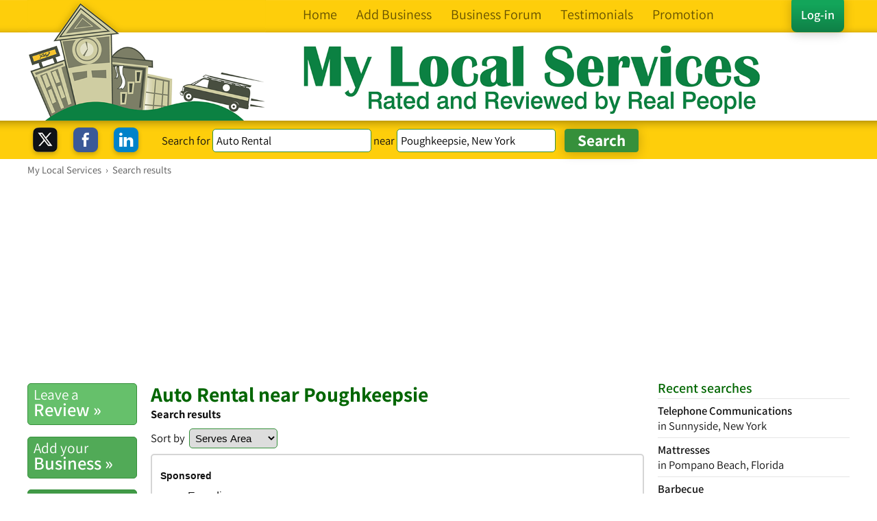

--- FILE ---
content_type: text/html; charset=UTF-8
request_url: https://syndicatedsearch.goog/afs/ads?sjk=VOARR6Q4RE%2BvtMWeDo0vrA%3D%3D&client=pub-8498016319065358&q=Auto%20Rental&r=m&type=0&oe=UTF-8&ie=UTF-8&fexp=21404%2C17301437%2C17301438%2C17301442%2C17301266%2C72717107&format=n3&ad=n3&nocache=8001768730107667&num=0&output=uds_ads_only&v=3&bsl=10&pac=0&u_his=2&u_tz=0&dt=1768730107668&u_w=1280&u_h=720&biw=1280&bih=720&psw=1280&psh=1668&frm=0&uio=-&cont=adblock2&drt=0&jsid=csa&jsv=855242569&rurl=https%3A%2F%2Fwww.mylocalservices.com%2FAuto%2BRental-Poughkeepsie-New%2BYork.html
body_size: 15221
content:
<!doctype html><html lang="en"> <head> <style id="ssr-boilerplate">body{-webkit-text-size-adjust:100%; font-family:arial,sans-serif; margin:0;}.div{-webkit-box-flex:0 0; -webkit-flex-shrink:0; flex-shrink:0;max-width:100%;}.span:last-child, .div:last-child{-webkit-box-flex:1 0; -webkit-flex-shrink:1; flex-shrink:1;}.a{text-decoration:none; text-transform:none; color:inherit; display:inline-block;}.span{-webkit-box-flex:0 0; -webkit-flex-shrink:0; flex-shrink:0;display:inline-block; overflow:hidden; text-transform:none;}.img{border:none; max-width:100%; max-height:100%;}.i_{display:-ms-flexbox; display:-webkit-box; display:-webkit-flex; display:flex;-ms-flex-align:start; -webkit-box-align:start; -webkit-align-items:flex-start; align-items:flex-start;box-sizing:border-box; overflow:hidden;}.v_{-webkit-box-flex:1 0; -webkit-flex-shrink:1; flex-shrink:1;}.j_>span:last-child, .j_>div:last-child, .w_, .w_:last-child{-webkit-box-flex:0 0; -webkit-flex-shrink:0; flex-shrink:0;}.l_{-ms-overflow-style:none; scrollbar-width:none;}.l_::-webkit-scrollbar{display:none;}.s_{position:relative; display:inline-block;}.u_{position:absolute; top:0; left:0; height:100%; background-repeat:no-repeat; background-size:auto 100%;}.t_{display:block;}.r_{display:-ms-flexbox; display:-webkit-box; display:-webkit-flex; display:flex;-ms-flex-align:center; -webkit-box-align:center; -webkit-align-items:center; align-items:center;-ms-flex-pack:center; -webkit-box-pack:center; -webkit-justify-content:center; justify-content:center;}.q_{box-sizing:border-box; max-width:100%; max-height:100%; overflow:hidden;display:-ms-flexbox; display:-webkit-box; display:-webkit-flex; display:flex;-ms-flex-align:center; -webkit-box-align:center; -webkit-align-items:center; align-items:center;-ms-flex-pack:center; -webkit-box-pack:center; -webkit-justify-content:center; justify-content:center;}.n_{text-overflow:ellipsis; white-space:nowrap;}.p_{-ms-flex-negative:1; max-width: 100%;}.m_{overflow:hidden;}.o_{white-space:nowrap;}.x_{cursor:pointer;}.y_{display:none; position:absolute; z-index:1;}.k_>div:not(.y_) {display:-webkit-inline-box; display:-moz-inline-box; display:-ms-inline-flexbox; display:-webkit-inline-flex; display:inline-flex; vertical-align:middle;}.k_.topAlign>div{vertical-align:top;}.k_.centerAlign>div{vertical-align:middle;}.k_.bottomAlign>div{vertical-align:bottom;}.k_>span, .k_>a, .k_>img, .k_{display:inline; vertical-align:middle;}.si101:nth-of-type(5n+1) > .si141{border-left: #1f8a70 7px solid;}.rssAttrContainer ~ .si101:nth-of-type(5n+2) > .si141{border-left: #1f8a70 7px solid;}.si101:nth-of-type(5n+3) > .si141{border-left: #bedb39 7px solid;}.rssAttrContainer ~ .si101:nth-of-type(5n+4) > .si141{border-left: #bedb39 7px solid;}.si101:nth-of-type(5n+5) > .si141{border-left: #ffe11a 7px solid;}.rssAttrContainer ~ .si101:nth-of-type(5n+6) > .si141{border-left: #ffe11a 7px solid;}.si101:nth-of-type(5n+2) > .si141{border-left: #fd7400 7px solid;}.rssAttrContainer ~ .si101:nth-of-type(5n+3) > .si141{border-left: #fd7400 7px solid;}.si101:nth-of-type(5n+4) > .si141{border-left: #004358 7px solid;}.rssAttrContainer ~ .si101:nth-of-type(5n+5) > .si141{border-left: #004358 7px solid;}.z_{cursor:pointer;}.si130{display:inline; text-transform:inherit;}.flexAlignStart{-ms-flex-align:start; -webkit-box-align:start; -webkit-align-items:flex-start; align-items:flex-start;}.flexAlignBottom{-ms-flex-align:end; -webkit-box-align:end; -webkit-align-items:flex-end; align-items:flex-end;}.flexAlignCenter{-ms-flex-align:center; -webkit-box-align:center; -webkit-align-items:center; align-items:center;}.flexAlignStretch{-ms-flex-align:stretch; -webkit-box-align:stretch; -webkit-align-items:stretch; align-items:stretch;}.flexJustifyStart{-ms-flex-pack:start; -webkit-box-pack:start; -webkit-justify-content:flex-start; justify-content:flex-start;}.flexJustifyCenter{-ms-flex-pack:center; -webkit-box-pack:center; -webkit-justify-content:center; justify-content:center;}.flexJustifyEnd{-ms-flex-pack:end; -webkit-box-pack:end; -webkit-justify-content:flex-end; justify-content:flex-end;}</style>  <style>.si101{background-color:#ffffff;font-family:Arial,arial,sans-serif;font-size:14px;line-height:20px;padding-left:4px;padding-right:4px;padding-top:10px;color:#111111;}.si32{margin-bottom:15px;width:100%; -ms-flex-negative:1;-webkit-box-flex:1 0; -webkit-flex-shrink:1; flex-shrink:1;}.si33{width:100%; -ms-flex-negative:1;-webkit-box-flex:1 0; -webkit-flex-shrink:1; flex-shrink:1;}.si25{font-weight:700;border:0px solid #000000;font-size:14px;line-height:24px;margin-bottom:6px;color:#111111;}.si28{font-size:16px;line-height:24px;margin-bottom:6px;color:#111111;}.si28:hover{background-color:#ffffff;text-decoration:underline;}.si35{height:100%;width:100%; -ms-flex-negative:1;-webkit-box-flex:1 0; -webkit-flex-shrink:1; flex-shrink:1;}.si36{height:100%;}.si38{height:48px;padding-bottom:10px;padding-right:12px;padding-top:10px;}.si39{border-radius:14px;border:1px solid #ECEDEF;height:28px;width:28px;}.si40{margin-bottom:0px;margin-left:0px;margin-right:0px;margin-top:0px;}.si41{height:100%;}.si47{height:100%;}.si49{margin-bottom:2px;margin-right:8px;}.si27{font-size:16px;line-height:26px;color:#006600;width:100%; -ms-flex-negative:1;-webkit-box-flex:1 0; -webkit-flex-shrink:1; flex-shrink:1;}.si27:hover{background-color:#ffffff;text-decoration:underline;}.si51{height:100%;width:100%; -ms-flex-negative:1;-webkit-box-flex:1 0; -webkit-flex-shrink:1; flex-shrink:1;}.si165{width:100%; -ms-flex-negative:1;-webkit-box-flex:1 0; -webkit-flex-shrink:1; flex-shrink:1;}.si81{padding-right:8px;width:100%; -ms-flex-negative:1;-webkit-box-flex:1 0; -webkit-flex-shrink:1; flex-shrink:1;}.si29{font-size:16px;line-height:22px;max-width:600px;color:#111111;}.si167{margin-top:6px;}.si163{margin-right:8px;}.si162{margin-top:6px;}.si91{margin-left:20px;}.si96{height:100%;padding-top:4px;}.si1{color:#70757a;}.si2{padding-left:0px;padding-right:3px;}.si5{border-radius:8px;}.si10{height:18px;margin-right:16px;width:18px;}.si11{color:#70757a;}.si14{margin-left:0px;margin-top:10px;}.si15{font-size:16px;color:#006600;}.si15:hover{background-color:#ffffff;text-decoration:underline;}.si17{font-size:16px;margin-bottom:2px;}.si18{color:#006600;}.si18:hover{background-color:#ffffff;text-decoration:underline;}.si19{color:#70757a;}.si69{max-width:104px;margin-left:8px;}.si70{padding-bottom:14px;padding-left:20px;padding-right:20px;padding-top:0px;}.si71{font-size:16px;line-height:26px;color:#006600;}.si71:hover{background-color:#ffffff;text-decoration:underline;}.si102{border-radius:8px;}.si103{height:24px;margin-right:16px;width:24px;}.si128{background-color:#e8eaed;height:1px;width:100%; -ms-flex-negative:1;-webkit-box-flex:1 0; -webkit-flex-shrink:1; flex-shrink:1;}div>div.si128:last-child{display:none;}.si130{font-weight:700;text-decoration:underline;}.si148{padding-right:0px;}.si149{height:18px;padding-left:8px;width:30px;}.si151{font-size:16px;line-height:26px;padding-bottom:13px;padding-top:13px;color:#006600;}.si152{font-family:Arial,arial,sans-serif;font-size:16px;line-height:22px;padding-top:10px;color:#111111;}.si160{height:100%;margin-bottom:6px;}.si178{height:21px;width:21px;}.si179{border-radius:8px;max-height:231px;max-width:440px;margin-bottom:12px;margin-top:10px;}.si179 > .aa_{background-color:#000000; opacity:0.02999999932944775; bottom:0; top:0; right:0; left:0; position:absolute;}.si3{font-size:16px;color:#111111;}.si4{}.si4:hover{background-color:#ffffff;text-decoration:underline;}.si6{color:#006600;}.si8{}.si8:hover{background-color:#ffffff;text-decoration:underline;}.si9{font-size:16px;color:#006600;}.si20{font-size:16px;}.si21{color:#006600;}.si21:hover{background-color:#ffffff;text-decoration:underline;}.si22{}.si24{color:#111111;}.si31{font-size:16px;color:#111111;}.si31:hover{background-color:#ffffff;text-decoration:underline;}.si72{font-size:16px;color:#111111;}.si155{}.y_{font-weight:400;background-color:#ffffff;border:1px solid #dddddd;font-family:sans-serif,arial,sans-serif;font-size:12px;line-height:12px;padding-bottom:5px;padding-left:5px;padding-right:5px;padding-top:5px;color:#666666;}.srSpaceChar{width:3px;}.srLink{}.srLink:hover{text-decoration:underline;}.si7{padding-bottom:3px;padding-left:6px;padding-right:4px;}.ctdRatingSpacer{width:3px;}.si16{padding-left:3px;padding-right:3px;}.sitelinksLeftColumn{padding-right:20px;}.sitelinksRightColumn{padding-left:20px;}.exp-sitelinks-container{padding-top:4px;}.priceExtensionChipsExpandoPriceHyphen{margin-left:5px;}.priceExtensionChipsPrice{margin-left:5px;margin-right:5px;}.promotionExtensionOccasion{font-weight:700;}.promotionExtensionLink{}.promotionExtensionLink:hover{text-decoration:underline;}</style> <meta content="NOINDEX, NOFOLLOW" name="ROBOTS"> <meta content="telephone=no" name="format-detection"> <meta content="origin" name="referrer"> <title>Ads by Google</title>   </head> <body>  <div id="adBlock">   <div id="ssrad-master" data-csa-needs-processing="1" data-num-ads="3" data-is-ev="0" class="parent_container"><div class="i_ div si135" style="-ms-flex-direction:column; -webkit-box-orient:vertical; -webkit-flex-direction:column; flex-direction:column;-ms-flex-pack:start; -webkit-box-pack:start; -webkit-justify-content:flex-start; justify-content:flex-start;-ms-flex-align:stretch; -webkit-box-align:stretch; -webkit-align-items:stretch; align-items:stretch;" data-ad-container="1"><div id="e1" class="i_ div clicktrackedAd_js si101" style="-ms-flex-direction:column; -webkit-box-orient:vertical; -webkit-flex-direction:column; flex-direction:column;"><div class="i_ div si32" style="-ms-flex-direction:row; -webkit-box-orient:horizontal; -webkit-flex-direction:row; flex-direction:row;-ms-flex-pack:start; -webkit-box-pack:start; -webkit-justify-content:flex-start; justify-content:flex-start;-ms-flex-align:stretch; -webkit-box-align:stretch; -webkit-align-items:stretch; align-items:stretch;"><div class="i_ div si33" style="-ms-flex-direction:column; -webkit-box-orient:vertical; -webkit-flex-direction:column; flex-direction:column;-ms-flex-pack:start; -webkit-box-pack:start; -webkit-justify-content:flex-start; justify-content:flex-start;-ms-flex-align:stretch; -webkit-box-align:stretch; -webkit-align-items:stretch; align-items:stretch;"><div class="i_ div si34 w_" style="-ms-flex-direction:row; -webkit-box-orient:horizontal; -webkit-flex-direction:row; flex-direction:row;"><span class="p_ si25 span">Sponsored</span></div><div class="i_ div si28" style="-ms-flex-direction:row; -webkit-box-orient:horizontal; -webkit-flex-direction:row; flex-direction:row;"><div class="i_ div si35 v_" style="-ms-flex-direction:row; -webkit-box-orient:horizontal; -webkit-flex-direction:row; flex-direction:row;"><div class="i_ div si36" style="-ms-flex-direction:column; -webkit-box-orient:vertical; -webkit-flex-direction:column; flex-direction:column;-ms-flex-pack:center; -webkit-box-pack:center; -webkit-justify-content:center; justify-content:center;-ms-flex-align:stretch; -webkit-box-align:stretch; -webkit-align-items:stretch; align-items:stretch;"><div class="i_ div si37 v_" style="-ms-flex-direction:row; -webkit-box-orient:horizontal; -webkit-flex-direction:row; flex-direction:row;"><a href="https://syndicatedsearch.goog/aclk?sa=L&amp;pf=1&amp;ai=DChsSEwih2ayO6ZSSAxW9ckcBHbgtJuAYACICCAEQARoCcXU&amp;co=1&amp;ase=2&amp;gclid=EAIaIQobChMIodmsjumUkgMVvXJHAR24LSbgEAAYASAAEgLaW_D_BwE&amp;cid=[base64]&amp;cce=2&amp;category=acrcp_v1_32&amp;sig=AOD64_214v3XW-ltDVqu16ONcLDCZGN0Bw&amp;q&amp;nis=4&amp;adurl=https://www.expedia.com/Cars?locale%3Den_US%26siteid%3D1%26semcid%3DUS.MULTILOBC.GOOGLE.GT-c-EN.CAR%26semdtl%3Da122119448467.b1168648931810.g1kwd-106849516.e1c.m1EAIaIQobChMIodmsjumUkgMVvXJHAR24LSbgEAAYASAAEgLaW_D_BwE.r1.c1.j11023640.k1.d1730313567485.h1e.i1.l1.n1.o1.p1.q1.s1affordable%2520car%2520rental.t1.x1.f1.u1.v1.w1%26gad_source%3D5%26gad_campaignid%3D22119448467%26gclid%3DEAIaIQobChMIodmsjumUkgMVvXJHAR24LSbgEAAYASAAEgLaW_D_BwE" data-nb="1" attributionsrc="" data-set-target="1" target="_top" class="i_ a si38 w_" style="-ms-flex-direction:column; -webkit-box-orient:vertical; -webkit-flex-direction:column; flex-direction:column;-ms-flex-pack:center; -webkit-box-pack:center; -webkit-justify-content:center; justify-content:center;-ms-flex-align:center; -webkit-box-align:center; -webkit-align-items:center; align-items:center;"><div class="i_ div si39" style="-ms-flex-direction:row; -webkit-box-orient:horizontal; -webkit-flex-direction:row; flex-direction:row;"><div class="div q_ si40"><img src="https://tpc.googlesyndication.com/simgad/2089123918606630823?sqp=-oaymwEKCCgQKCABUAFYAQ&amp;rs=AOga4qlk5hTBB9yHbwdkdMoDDJ3nUObvYA" alt="" loading="lazy" class="img"></div></div></a><div class="i_ div si41" style="-ms-flex-direction:column; -webkit-box-orient:vertical; -webkit-flex-direction:column; flex-direction:column;-ms-flex-pack:center; -webkit-box-pack:center; -webkit-justify-content:center; justify-content:center;-ms-flex-align:stretch; -webkit-box-align:stretch; -webkit-align-items:stretch; align-items:stretch;"><a class="m_ n_ si42 a" data-lines="1" data-truncate="0" href="https://syndicatedsearch.goog/aclk?sa=L&amp;pf=1&amp;ai=DChsSEwih2ayO6ZSSAxW9ckcBHbgtJuAYACICCAEQARoCcXU&amp;co=1&amp;ase=2&amp;gclid=EAIaIQobChMIodmsjumUkgMVvXJHAR24LSbgEAAYASAAEgLaW_D_BwE&amp;cid=[base64]&amp;cce=2&amp;category=acrcp_v1_32&amp;sig=AOD64_214v3XW-ltDVqu16ONcLDCZGN0Bw&amp;q&amp;nis=4&amp;adurl=https://www.expedia.com/Cars?locale%3Den_US%26siteid%3D1%26semcid%3DUS.MULTILOBC.GOOGLE.GT-c-EN.CAR%26semdtl%3Da122119448467.b1168648931810.g1kwd-106849516.e1c.m1EAIaIQobChMIodmsjumUkgMVvXJHAR24LSbgEAAYASAAEgLaW_D_BwE.r1.c1.j11023640.k1.d1730313567485.h1e.i1.l1.n1.o1.p1.q1.s1affordable%2520car%2520rental.t1.x1.f1.u1.v1.w1%26gad_source%3D5%26gad_campaignid%3D22119448467%26gclid%3DEAIaIQobChMIodmsjumUkgMVvXJHAR24LSbgEAAYASAAEgLaW_D_BwE" data-nb="1" attributionsrc="" data-set-target="1" target="_top">Expedia</a><div class="i_ div si43" style="-ms-flex-direction:row; -webkit-box-orient:horizontal; -webkit-flex-direction:row; flex-direction:row;"><a class="m_ n_ si44 v_ a" data-lines="1" data-truncate="0" href="https://syndicatedsearch.goog/aclk?sa=L&amp;pf=1&amp;ai=DChsSEwih2ayO6ZSSAxW9ckcBHbgtJuAYACICCAEQARoCcXU&amp;co=1&amp;ase=2&amp;gclid=EAIaIQobChMIodmsjumUkgMVvXJHAR24LSbgEAAYASAAEgLaW_D_BwE&amp;cid=[base64]&amp;cce=2&amp;category=acrcp_v1_32&amp;sig=AOD64_214v3XW-ltDVqu16ONcLDCZGN0Bw&amp;q&amp;nis=4&amp;adurl=https://www.expedia.com/Cars?locale%3Den_US%26siteid%3D1%26semcid%3DUS.MULTILOBC.GOOGLE.GT-c-EN.CAR%26semdtl%3Da122119448467.b1168648931810.g1kwd-106849516.e1c.m1EAIaIQobChMIodmsjumUkgMVvXJHAR24LSbgEAAYASAAEgLaW_D_BwE.r1.c1.j11023640.k1.d1730313567485.h1e.i1.l1.n1.o1.p1.q1.s1affordable%2520car%2520rental.t1.x1.f1.u1.v1.w1%26gad_source%3D5%26gad_campaignid%3D22119448467%26gclid%3DEAIaIQobChMIodmsjumUkgMVvXJHAR24LSbgEAAYASAAEgLaW_D_BwE" data-nb="1" attributionsrc="" data-set-target="1" target="_top">https://www.expedia.com/<span style='display:inline;text-transform:inherit;' class="si130 span">car_rental</span>/cheap</a><div class="i_ div si45 w_" style="-ms-flex-direction:row; -webkit-box-orient:horizontal; -webkit-flex-direction:row; flex-direction:row;"><div class="i_ div w_" style="-ms-flex-direction:row; -webkit-box-orient:horizontal; -webkit-flex-direction:row; flex-direction:row;-ms-flex-pack:center; -webkit-box-pack:center; -webkit-justify-content:center; justify-content:center;-ms-flex-align:center; -webkit-box-align:center; -webkit-align-items:center; align-items:center;"><a href="https://adssettings.google.com/whythisad?source=afs_3p&amp;reasons=[base64]&amp;hl=en&amp;opi=122715837" data-notrack="true" data-set-target="1" target="_top" class="a q_ si149"><img src="https://www.google.com/images/afs/snowman.png" alt="" loading="lazy" class="img" data-pingback-type="wtac"></a></div></div></div></div></div></div></div><div class="i_ div si47 w_" style="-ms-flex-direction:row; -webkit-box-orient:horizontal; -webkit-flex-direction:row; flex-direction:row;-ms-flex-pack:center; -webkit-box-pack:center; -webkit-justify-content:center; justify-content:center;-ms-flex-align:center; -webkit-box-align:center; -webkit-align-items:center; align-items:center;"></div></div><div class="i_ div si49" style="-ms-flex-direction:column; -webkit-box-orient:vertical; -webkit-flex-direction:column; flex-direction:column;"><a class="p_ si27 a" href="https://syndicatedsearch.goog/aclk?sa=L&amp;pf=1&amp;ai=DChsSEwih2ayO6ZSSAxW9ckcBHbgtJuAYACICCAEQARoCcXU&amp;co=1&amp;ase=2&amp;gclid=EAIaIQobChMIodmsjumUkgMVvXJHAR24LSbgEAAYASAAEgLaW_D_BwE&amp;cid=[base64]&amp;cce=2&amp;category=acrcp_v1_32&amp;sig=AOD64_214v3XW-ltDVqu16ONcLDCZGN0Bw&amp;q&amp;nis=4&amp;adurl=https://www.expedia.com/Cars?locale%3Den_US%26siteid%3D1%26semcid%3DUS.MULTILOBC.GOOGLE.GT-c-EN.CAR%26semdtl%3Da122119448467.b1168648931810.g1kwd-106849516.e1c.m1EAIaIQobChMIodmsjumUkgMVvXJHAR24LSbgEAAYASAAEgLaW_D_BwE.r1.c1.j11023640.k1.d1730313567485.h1e.i1.l1.n1.o1.p1.q1.s1affordable%2520car%2520rental.t1.x1.f1.u1.v1.w1%26gad_source%3D5%26gad_campaignid%3D22119448467%26gclid%3DEAIaIQobChMIodmsjumUkgMVvXJHAR24LSbgEAAYASAAEgLaW_D_BwE" data-nb="0" attributionsrc="" data-set-target="1" target="_top"><span data-lines="2" data-truncate="0" class="span" style="display: -webkit-box; -webkit-box-orient: vertical; overflow: hidden; -webkit-line-clamp: 2; ">Affordable <span style='display:inline;text-transform:inherit;' class="si130 span">Car Rentals</span></span></a></div><div class="i_ div si50" style="-ms-flex-direction:row; -webkit-box-orient:horizontal; -webkit-flex-direction:row; flex-direction:row;-ms-flex-pack:start; -webkit-box-pack:start; -webkit-justify-content:flex-start; justify-content:flex-start;-ms-flex-align:stretch; -webkit-box-align:stretch; -webkit-align-items:stretch; align-items:stretch;"><div class="i_ div si51 v_" style="-ms-flex-direction:column; -webkit-box-orient:vertical; -webkit-flex-direction:column; flex-direction:column;"><div class="i_ div si165" style="-ms-flex-direction:row; -webkit-box-orient:horizontal; -webkit-flex-direction:row; flex-direction:row;"><div class="i_ div si81 v_" style="-ms-flex-direction:column; -webkit-box-orient:vertical; -webkit-flex-direction:column; flex-direction:column;"><span class="p_ si29 span"><span data-lines="4" data-truncate="0" class="span" style="display: -webkit-box; -webkit-box-orient: vertical; overflow: hidden; -webkit-line-clamp: 4; ">Everything You Need to Go - Find &amp; Compare Options and You Can Save Big! 
Affordable <span style='display:inline;text-transform:inherit;' class="si130 span">Car Rentals</span>. Get the Most Out of Your Trip with Package Deals. Explore Fun Things to 
Do on Your Stay. Secure Booking. Everything Travel.</span></span><div class="i_ div si167" style="-ms-flex-direction:row; -webkit-box-orient:horizontal; -webkit-flex-direction:row; flex-direction:row;"><div class="i_ div si1" style="-ms-flex-direction:row; -webkit-box-orient:horizontal; -webkit-flex-direction:row; flex-direction:row;-ms-flex-pack:start; -webkit-box-pack:start; -webkit-justify-content:flex-start; justify-content:flex-start;-ms-flex-align:center; -webkit-box-align:center; -webkit-align-items:center; align-items:center;"><div class="r_ si2 div"><div class="s_ div"><img src="https://www.google.com/images/afs/sr-star-off.png" loading="lazy" class="t_ img" role="none"/><div class="u_ div" style="background-image: url(https://www.google.com/images/afs/sr-star-on.png); width: 81.99999809265137%" role="img" loading="lazy" aria-label="Rated 4.1 out of 5,"></div></div></div><div class="i_ div" style="-ms-flex-direction:row; -webkit-box-orient:horizontal; -webkit-flex-direction:row; flex-direction:row;"><div class="i_ div srLink" style="-ms-flex-direction:row; -webkit-box-orient:horizontal; -webkit-flex-direction:row; flex-direction:row;"><a class="m_ o_ si3 a" data-lines="1" data-truncate="0" href="https://www.google.com/shopping/ratings/account/metrics?q=expedia.com&amp;c=US&amp;v=19" data-notrack="true" data-set-target="1" target="_top">rating</a></div><div class="i_ div srSpaceChar" style="-ms-flex-direction:row; -webkit-box-orient:horizontal; -webkit-flex-direction:row; flex-direction:row;"></div><span data-lines="1" data-truncate="1" class="m_ o_ si3 span">for expedia.com</span></div></div></div></div></div><div class="i_ div si85" style="-ms-flex-direction:row; -webkit-box-orient:horizontal; -webkit-flex-direction:row; flex-direction:row;"><div class="i_ div exp-sitelinks-container" style="-ms-flex-direction:column; -webkit-box-orient:vertical; -webkit-flex-direction:column; flex-direction:column;"><div class="i_ div si70" style="-ms-flex-direction:column; -webkit-box-orient:vertical; -webkit-flex-direction:column; flex-direction:column;-ms-flex-pack:start; -webkit-box-pack:start; -webkit-justify-content:flex-start; justify-content:flex-start;-ms-flex-align:stretch; -webkit-box-align:stretch; -webkit-align-items:stretch; align-items:stretch;"><a class="m_ n_ si71 a" data-lines="1" data-truncate="0" href="https://syndicatedsearch.goog/aclk?sa=L&amp;pf=1&amp;ai=DChsSEwih2ayO6ZSSAxW9ckcBHbgtJuAYACICCAEQBBoCcXU&amp;co=1&amp;ase=2&amp;gclid=EAIaIQobChMIodmsjumUkgMVvXJHAR24LSbgEAAYASABEgIHKPD_BwE&amp;cid=[base64]&amp;cce=2&amp;category=acrcp_v1_32&amp;sig=AOD64_3F52ewvYYWxKwVtS0CDSDe2ptkFw&amp;nis=4&amp;adurl=https://www.expedia.com/Cars?locale%3Den_US%26siteid%3D1%26sl%3Dcsv%26semcid%3DUS.MULTILOBC.GOOGLE.GT-c-EN.CAR%26semdtl%3Da122119448467.b1168648931810.g1kwd-106849516.e1c.m1EAIaIQobChMIodmsjumUkgMVvXJHAR24LSbgEAAYASABEgIHKPD_BwE.r1.c1.j11023640.k1.d1730313567485.h1e.i1195312710230.l1.n1.o1.p1.q1.s1affordable%2520car%2520rental.t1.x1.f1.u1.v1.w1%26gad_source%3D5%26gad_campaignid%3D22119448467%26gclid%3DEAIaIQobChMIodmsjumUkgMVvXJHAR24LSbgEAAYASABEgIHKPD_BwE" data-nb="6" attributionsrc="" data-set-target="1" target="_top">Cars, SUVs, &amp; Van Rentals</a><span data-lines="1" data-truncate="0" class="m_ n_ si72 span">Vehicles That Match Your Travel. Book Today with Expedia!</span></div><div class="i_ div si70" style="-ms-flex-direction:column; -webkit-box-orient:vertical; -webkit-flex-direction:column; flex-direction:column;-ms-flex-pack:start; -webkit-box-pack:start; -webkit-justify-content:flex-start; justify-content:flex-start;-ms-flex-align:stretch; -webkit-box-align:stretch; -webkit-align-items:stretch; align-items:stretch;"><a class="m_ n_ si71 a" data-lines="1" data-truncate="0" href="https://syndicatedsearch.goog/aclk?sa=L&amp;pf=1&amp;ai=DChsSEwih2ayO6ZSSAxW9ckcBHbgtJuAYACICCAEQBxoCcXU&amp;co=1&amp;ase=2&amp;gclid=EAIaIQobChMIodmsjumUkgMVvXJHAR24LSbgEAAYASACEgJETvD_BwE&amp;cid=[base64]&amp;cce=2&amp;category=acrcp_v1_32&amp;sig=AOD64_1L_YXxsoiVFlgGjash07UZLWEpPA&amp;nis=4&amp;adurl=https://www.expedia.com/lp/b/car-rental/short-term?locale%3Den_US%26siteid%3D1%26sl%3Dstc%26semcid%3DUS.MULTILOBC.GOOGLE.GT-c-EN.CAR%26semdtl%3Da122119448467.b1168648931810.g1kwd-106849516.e1c.m1EAIaIQobChMIodmsjumUkgMVvXJHAR24LSbgEAAYASACEgJETvD_BwE.r1.c1.j11023640.k1.d1730313567485.h1e.i1195312710251.l1.n1.o1.p1.q1.s1affordable%2520car%2520rental.t1.x1.f1.u1.v1.w1%26gad_source%3D5%26gad_campaignid%3D22119448467%26gclid%3DEAIaIQobChMIodmsjumUkgMVvXJHAR24LSbgEAAYASACEgJETvD_BwE" data-nb="6" attributionsrc="" data-set-target="1" target="_top">Short-Term Car Rental</a><span data-lines="1" data-truncate="0" class="m_ n_ si72 span">Rent a Car for a Week or a Day Vehicles That Match Your Travel.</span></div><div class="i_ div si70" style="-ms-flex-direction:column; -webkit-box-orient:vertical; -webkit-flex-direction:column; flex-direction:column;-ms-flex-pack:start; -webkit-box-pack:start; -webkit-justify-content:flex-start; justify-content:flex-start;-ms-flex-align:stretch; -webkit-box-align:stretch; -webkit-align-items:stretch; align-items:stretch;"><a class="m_ n_ si71 a" data-lines="1" data-truncate="0" href="https://syndicatedsearch.goog/aclk?sa=L&amp;pf=1&amp;ai=DChsSEwih2ayO6ZSSAxW9ckcBHbgtJuAYACICCAEQCRoCcXU&amp;co=1&amp;ase=2&amp;gclid=EAIaIQobChMIodmsjumUkgMVvXJHAR24LSbgEAAYASADEgIoKPD_BwE&amp;cid=[base64]&amp;cce=2&amp;category=acrcp_v1_32&amp;sig=AOD64_08MebWQDu5wtrK6tfmF8Nn2oEIxw&amp;nis=4&amp;adurl=https://www.expedia.com/lp/b/car-rental/deals?locale%3Den_US%26siteid%3D1%26sl%3Dcrd%26semcid%3DUS.MULTILOBC.GOOGLE.GT-c-EN.CAR%26semdtl%3Da122119448467.b1168648931810.g1kwd-106849516.e1c.m1EAIaIQobChMIodmsjumUkgMVvXJHAR24LSbgEAAYASADEgIoKPD_BwE.r1.c1.j11023640.k1.d1730313567485.h1e.i1195312710233.l1.n1.o1.p1.q1.s1affordable%2520car%2520rental.t1.x1.f1.u1.v1.w1%26gad_source%3D5%26gad_campaignid%3D22119448467%26gclid%3DEAIaIQobChMIodmsjumUkgMVvXJHAR24LSbgEAAYASADEgIoKPD_BwE" data-nb="6" attributionsrc="" data-set-target="1" target="_top">Car Rental Deals</a><span data-lines="1" data-truncate="0" class="m_ n_ si72 span">This Week Best Deals on Expedia Start Planning Your Next Trip!</span></div><div class="i_ div si70" style="-ms-flex-direction:column; -webkit-box-orient:vertical; -webkit-flex-direction:column; flex-direction:column;-ms-flex-pack:start; -webkit-box-pack:start; -webkit-justify-content:flex-start; justify-content:flex-start;-ms-flex-align:stretch; -webkit-box-align:stretch; -webkit-align-items:stretch; align-items:stretch;"><a class="m_ n_ si71 a" data-lines="1" data-truncate="0" href="https://syndicatedsearch.goog/aclk?sa=L&amp;pf=1&amp;ai=DChsSEwih2ayO6ZSSAxW9ckcBHbgtJuAYACICCAEQDBoCcXU&amp;co=1&amp;ase=2&amp;gclid=EAIaIQobChMIodmsjumUkgMVvXJHAR24LSbgEAAYASAEEgJEvvD_BwE&amp;cid=[base64]&amp;cce=2&amp;category=acrcp_v1_32&amp;sig=AOD64_3hdHmG0EM1m6w_XtufcvLwuEhrfg&amp;nis=4&amp;adurl=https://www.expedia.com/lp/b/car-rental/one-way?locale%3Den_US%26siteid%3D1%26sl%3Dowc%26semcid%3DUS.MULTILOBC.GOOGLE.GT-c-EN.CAR%26semdtl%3Da122119448467.b1168648931810.g1kwd-106849516.e1c.m1EAIaIQobChMIodmsjumUkgMVvXJHAR24LSbgEAAYASAEEgJEvvD_BwE.r1.c1.j11023640.k1.d1730313567485.h1e.i1195312710257.l1.n1.o1.p1.q1.s1affordable%2520car%2520rental.t1.x1.f1.u1.v1.w1%26gad_source%3D5%26gad_campaignid%3D22119448467%26gclid%3DEAIaIQobChMIodmsjumUkgMVvXJHAR24LSbgEAAYASAEEgJEvvD_BwE" data-nb="6" attributionsrc="" data-set-target="1" target="_top">One-Way Car Rental</a><span data-lines="1" data-truncate="0" class="m_ n_ si72 span">Find Deals for Your Next Trip View Our One-Way Car Rental Options</span></div></div></div></div></div></div></div></div><div class="i_ div si128" style="-ms-flex-direction:row; -webkit-box-orient:horizontal; -webkit-flex-direction:row; flex-direction:row;"></div><div id="e2" class="i_ div clicktrackedAd_js si101" style="-ms-flex-direction:column; -webkit-box-orient:vertical; -webkit-flex-direction:column; flex-direction:column;"><div class="i_ div si32" style="-ms-flex-direction:row; -webkit-box-orient:horizontal; -webkit-flex-direction:row; flex-direction:row;-ms-flex-pack:start; -webkit-box-pack:start; -webkit-justify-content:flex-start; justify-content:flex-start;-ms-flex-align:stretch; -webkit-box-align:stretch; -webkit-align-items:stretch; align-items:stretch;"><div class="i_ div si33" style="-ms-flex-direction:column; -webkit-box-orient:vertical; -webkit-flex-direction:column; flex-direction:column;-ms-flex-pack:start; -webkit-box-pack:start; -webkit-justify-content:flex-start; justify-content:flex-start;-ms-flex-align:stretch; -webkit-box-align:stretch; -webkit-align-items:stretch; align-items:stretch;"><div class="i_ div si34 w_" style="-ms-flex-direction:row; -webkit-box-orient:horizontal; -webkit-flex-direction:row; flex-direction:row;"><span class="p_ si25 span">Sponsored</span></div><div class="i_ div si28" style="-ms-flex-direction:row; -webkit-box-orient:horizontal; -webkit-flex-direction:row; flex-direction:row;"><div class="i_ div si35 v_" style="-ms-flex-direction:row; -webkit-box-orient:horizontal; -webkit-flex-direction:row; flex-direction:row;"><div class="i_ div si36" style="-ms-flex-direction:column; -webkit-box-orient:vertical; -webkit-flex-direction:column; flex-direction:column;-ms-flex-pack:center; -webkit-box-pack:center; -webkit-justify-content:center; justify-content:center;-ms-flex-align:stretch; -webkit-box-align:stretch; -webkit-align-items:stretch; align-items:stretch;"><div class="i_ div si37 v_" style="-ms-flex-direction:row; -webkit-box-orient:horizontal; -webkit-flex-direction:row; flex-direction:row;"><a href="https://syndicatedsearch.goog/aclk?sa=L&amp;pf=1&amp;ai=DChsSEwih2ayO6ZSSAxW9ckcBHbgtJuAYACICCAEQABoCcXU&amp;co=1&amp;ase=2&amp;gclid=EAIaIQobChMIodmsjumUkgMVvXJHAR24LSbgEAAYAiAAEgIcnfD_BwE&amp;cid=[base64]&amp;cce=2&amp;category=acrcp_v1_32&amp;sig=AOD64_3cOug2zNEh--p7-BGwQY_EOk254g&amp;q&amp;nis=4&amp;adurl=https://www.kayak.com/Cheap-Columbus-Car-Rentals.17338.cars.ksp?sck%3DSEM%26tags%3Dl%253Ao_c-17338_d_c-17338_v_c,t%253A752%26skipapp%3Dtrue%26p%3Dsem%252FBQEAAAAAAAAAAAAAAAAAAAAAAAAAAAAAAAAAAAAAAAAAAAAAAAAAAAAAAAAAAAAAAAAAADAAMAAwAAAAAAAAAAAAAAAAAAAAAAAwADAAMABSAAAAAAAAAAAAAAAAAAAA%26r9ck%3Diq%26a%3Dadwordssearch%26encoder%3D5_1%26enc_aid%3D71185755035%26enc_tid%3Ddsa-772167100244%26enc_locp%3D1023640%26enc_loci%3D%26enc_mt%3D%26enc_n%3Ds%26enc_d%3Dc%26enc_cid%3D483557154235%26enc_pos%3D%26r9.a%3Dadwordssearch%26r9.e%3D5_1%26gad_source%3D5%26gad_campaignid%3D1903082372%26gclid%3DEAIaIQobChMIodmsjumUkgMVvXJHAR24LSbgEAAYAiAAEgIcnfD_BwE" data-nb="1" attributionsrc="" data-set-target="1" target="_top" class="i_ a si38 w_" style="-ms-flex-direction:column; -webkit-box-orient:vertical; -webkit-flex-direction:column; flex-direction:column;-ms-flex-pack:center; -webkit-box-pack:center; -webkit-justify-content:center; justify-content:center;-ms-flex-align:center; -webkit-box-align:center; -webkit-align-items:center; align-items:center;"><div class="i_ div si39" style="-ms-flex-direction:row; -webkit-box-orient:horizontal; -webkit-flex-direction:row; flex-direction:row;"><div class="div q_ si40"><img src="https://tpc.googlesyndication.com/simgad/3824736065107118303?sqp=-oaymwEKCCAQICABUAFYAQ&amp;rs=AOga4qmPKm2e5NvAkM3OvLZLcSMH3ACcgQ" alt="" loading="lazy" class="img"></div></div></a><div class="i_ div si41" style="-ms-flex-direction:column; -webkit-box-orient:vertical; -webkit-flex-direction:column; flex-direction:column;-ms-flex-pack:center; -webkit-box-pack:center; -webkit-justify-content:center; justify-content:center;-ms-flex-align:stretch; -webkit-box-align:stretch; -webkit-align-items:stretch; align-items:stretch;"><a class="m_ n_ si42 a" data-lines="1" data-truncate="0" href="https://syndicatedsearch.goog/aclk?sa=L&amp;pf=1&amp;ai=DChsSEwih2ayO6ZSSAxW9ckcBHbgtJuAYACICCAEQABoCcXU&amp;co=1&amp;ase=2&amp;gclid=EAIaIQobChMIodmsjumUkgMVvXJHAR24LSbgEAAYAiAAEgIcnfD_BwE&amp;cid=[base64]&amp;cce=2&amp;category=acrcp_v1_32&amp;sig=AOD64_3cOug2zNEh--p7-BGwQY_EOk254g&amp;q&amp;nis=4&amp;adurl=https://www.kayak.com/Cheap-Columbus-Car-Rentals.17338.cars.ksp?sck%3DSEM%26tags%3Dl%253Ao_c-17338_d_c-17338_v_c,t%253A752%26skipapp%3Dtrue%26p%3Dsem%252FBQEAAAAAAAAAAAAAAAAAAAAAAAAAAAAAAAAAAAAAAAAAAAAAAAAAAAAAAAAAAAAAAAAAADAAMAAwAAAAAAAAAAAAAAAAAAAAAAAwADAAMABSAAAAAAAAAAAAAAAAAAAA%26r9ck%3Diq%26a%3Dadwordssearch%26encoder%3D5_1%26enc_aid%3D71185755035%26enc_tid%3Ddsa-772167100244%26enc_locp%3D1023640%26enc_loci%3D%26enc_mt%3D%26enc_n%3Ds%26enc_d%3Dc%26enc_cid%3D483557154235%26enc_pos%3D%26r9.a%3Dadwordssearch%26r9.e%3D5_1%26gad_source%3D5%26gad_campaignid%3D1903082372%26gclid%3DEAIaIQobChMIodmsjumUkgMVvXJHAR24LSbgEAAYAiAAEgIcnfD_BwE" data-nb="1" attributionsrc="" data-set-target="1" target="_top">KAYAK</a><div class="i_ div si43" style="-ms-flex-direction:row; -webkit-box-orient:horizontal; -webkit-flex-direction:row; flex-direction:row;"><a class="m_ n_ si44 v_ a" data-lines="1" data-truncate="0" href="https://syndicatedsearch.goog/aclk?sa=L&amp;pf=1&amp;ai=DChsSEwih2ayO6ZSSAxW9ckcBHbgtJuAYACICCAEQABoCcXU&amp;co=1&amp;ase=2&amp;gclid=EAIaIQobChMIodmsjumUkgMVvXJHAR24LSbgEAAYAiAAEgIcnfD_BwE&amp;cid=[base64]&amp;cce=2&amp;category=acrcp_v1_32&amp;sig=AOD64_3cOug2zNEh--p7-BGwQY_EOk254g&amp;q&amp;nis=4&amp;adurl=https://www.kayak.com/Cheap-Columbus-Car-Rentals.17338.cars.ksp?sck%3DSEM%26tags%3Dl%253Ao_c-17338_d_c-17338_v_c,t%253A752%26skipapp%3Dtrue%26p%3Dsem%252FBQEAAAAAAAAAAAAAAAAAAAAAAAAAAAAAAAAAAAAAAAAAAAAAAAAAAAAAAAAAAAAAAAAAADAAMAAwAAAAAAAAAAAAAAAAAAAAAAAwADAAMABSAAAAAAAAAAAAAAAAAAAA%26r9ck%3Diq%26a%3Dadwordssearch%26encoder%3D5_1%26enc_aid%3D71185755035%26enc_tid%3Ddsa-772167100244%26enc_locp%3D1023640%26enc_loci%3D%26enc_mt%3D%26enc_n%3Ds%26enc_d%3Dc%26enc_cid%3D483557154235%26enc_pos%3D%26r9.a%3Dadwordssearch%26r9.e%3D5_1%26gad_source%3D5%26gad_campaignid%3D1903082372%26gclid%3DEAIaIQobChMIodmsjumUkgMVvXJHAR24LSbgEAAYAiAAEgIcnfD_BwE" data-nb="1" attributionsrc="" data-set-target="1" target="_top">https://www.kayak.com/</a><div class="i_ div si45 w_" style="-ms-flex-direction:row; -webkit-box-orient:horizontal; -webkit-flex-direction:row; flex-direction:row;"><div class="i_ div w_" style="-ms-flex-direction:row; -webkit-box-orient:horizontal; -webkit-flex-direction:row; flex-direction:row;-ms-flex-pack:center; -webkit-box-pack:center; -webkit-justify-content:center; justify-content:center;-ms-flex-align:center; -webkit-box-align:center; -webkit-align-items:center; align-items:center;"><a href="https://adssettings.google.com/whythisad?source=afs_3p&amp;reasons=[base64]&amp;hl=en&amp;opi=122715837" data-notrack="true" data-set-target="1" target="_top" class="a q_ si149"><img src="https://www.google.com/images/afs/snowman.png" alt="" loading="lazy" class="img" data-pingback-type="wtac"></a></div></div></div></div></div></div></div><div class="i_ div si47 w_" style="-ms-flex-direction:row; -webkit-box-orient:horizontal; -webkit-flex-direction:row; flex-direction:row;-ms-flex-pack:center; -webkit-box-pack:center; -webkit-justify-content:center; justify-content:center;-ms-flex-align:center; -webkit-box-align:center; -webkit-align-items:center; align-items:center;"></div></div><div class="i_ div si49" style="-ms-flex-direction:column; -webkit-box-orient:vertical; -webkit-flex-direction:column; flex-direction:column;"><a class="p_ si27 a" href="https://syndicatedsearch.goog/aclk?sa=L&amp;pf=1&amp;ai=DChsSEwih2ayO6ZSSAxW9ckcBHbgtJuAYACICCAEQABoCcXU&amp;co=1&amp;ase=2&amp;gclid=EAIaIQobChMIodmsjumUkgMVvXJHAR24LSbgEAAYAiAAEgIcnfD_BwE&amp;cid=[base64]&amp;cce=2&amp;category=acrcp_v1_32&amp;sig=AOD64_3cOug2zNEh--p7-BGwQY_EOk254g&amp;q&amp;nis=4&amp;adurl=https://www.kayak.com/Cheap-Columbus-Car-Rentals.17338.cars.ksp?sck%3DSEM%26tags%3Dl%253Ao_c-17338_d_c-17338_v_c,t%253A752%26skipapp%3Dtrue%26p%3Dsem%252FBQEAAAAAAAAAAAAAAAAAAAAAAAAAAAAAAAAAAAAAAAAAAAAAAAAAAAAAAAAAAAAAAAAAADAAMAAwAAAAAAAAAAAAAAAAAAAAAAAwADAAMABSAAAAAAAAAAAAAAAAAAAA%26r9ck%3Diq%26a%3Dadwordssearch%26encoder%3D5_1%26enc_aid%3D71185755035%26enc_tid%3Ddsa-772167100244%26enc_locp%3D1023640%26enc_loci%3D%26enc_mt%3D%26enc_n%3Ds%26enc_d%3Dc%26enc_cid%3D483557154235%26enc_pos%3D%26r9.a%3Dadwordssearch%26r9.e%3D5_1%26gad_source%3D5%26gad_campaignid%3D1903082372%26gclid%3DEAIaIQobChMIodmsjumUkgMVvXJHAR24LSbgEAAYAiAAEgIcnfD_BwE" data-nb="0" attributionsrc="" data-set-target="1" target="_top"><span data-lines="2" data-truncate="0" class="span" style="display: -webkit-box; -webkit-box-orient: vertical; overflow: hidden; -webkit-line-clamp: 2; ">Columbus from $22/day - Search for <span style='display:inline;text-transform:inherit;' class="si130 span">Rental Cars</span> on KAYAK</span></a></div><div class="i_ div si50" style="-ms-flex-direction:row; -webkit-box-orient:horizontal; -webkit-flex-direction:row; flex-direction:row;-ms-flex-pack:start; -webkit-box-pack:start; -webkit-justify-content:flex-start; justify-content:flex-start;-ms-flex-align:stretch; -webkit-box-align:stretch; -webkit-align-items:stretch; align-items:stretch;"><div class="i_ div si51 v_" style="-ms-flex-direction:column; -webkit-box-orient:vertical; -webkit-flex-direction:column; flex-direction:column;"><div class="i_ div si165" style="-ms-flex-direction:row; -webkit-box-orient:horizontal; -webkit-flex-direction:row; flex-direction:row;"><div class="i_ div si81 v_" style="-ms-flex-direction:column; -webkit-box-orient:vertical; -webkit-flex-direction:column; flex-direction:column;"><span class="p_ si29 span"><span data-lines="4" data-truncate="0" class="span" style="display: -webkit-box; -webkit-box-orient: vertical; overflow: hidden; -webkit-line-clamp: 4; ">Columbus <span style='display:inline;text-transform:inherit;' class="si130 span">Car Rental</span> Deals. Flexible Cancellation and Enhanced Cleaning. Find Top Deals on <span style='display:inline;text-transform:inherit;' class="si130 span">Car Rentals</span>. Book with Confidence on KAYAK®. Easy &amp; fast booking. Multiple <span style='display:inline;text-transform:inherit;' class="si130 span">car</span> types. Find flexible <span style='display:inline;text-transform:inherit;' class="si130 span">car rentals</span>. Free cancellation. <span style='display:inline;text-transform:inherit;' class="si130 span">Car rentals</span> and more. Search. Compare. Book. Find the right <span style='display:inline;text-transform:inherit;' class="si130 span">car rental</span>.</span></span></div></div><div class="i_ div si85" style="-ms-flex-direction:row; -webkit-box-orient:horizontal; -webkit-flex-direction:row; flex-direction:row;"><div class="i_ div si90" style="-ms-flex-direction:row; -webkit-box-orient:horizontal; -webkit-flex-direction:row; flex-direction:row;-ms-flex-pack:start; -webkit-box-pack:start; -webkit-justify-content:flex-start; justify-content:flex-start;-ms-flex-align:end; -webkit-box-align:end; -webkit-align-items:flex-end; align-items:flex-end;"><div class="i_ div si91" style="-ms-flex-direction:row; -webkit-box-orient:horizontal; -webkit-flex-direction:row; flex-direction:row;"><div class="i_ div si14" style="-ms-flex-direction:row; -webkit-box-orient:horizontal; -webkit-flex-direction:row; flex-direction:row;"><div class="i_ div sitelinksTextContainer" style="-ms-flex-direction:row; -webkit-box-orient:horizontal; -webkit-flex-direction:row; flex-direction:row;-ms-flex-pack:start; -webkit-box-pack:start; -webkit-justify-content:flex-start; justify-content:flex-start;-ms-flex-align:start; -webkit-box-align:start; -webkit-align-items:flex-start; align-items:flex-start;"><div class="i_ div sitelinksLeftColumn" style="-ms-flex-direction:column; -webkit-box-orient:vertical; -webkit-flex-direction:column; flex-direction:column;-ms-flex-pack:start; -webkit-box-pack:start; -webkit-justify-content:flex-start; justify-content:flex-start;-ms-flex-align:stretch; -webkit-box-align:stretch; -webkit-align-items:stretch; align-items:stretch;"><a class="m_ n_ si15 a" data-lines="1" data-truncate="0" href="https://syndicatedsearch.goog/aclk?sa=L&amp;pf=1&amp;ai=DChsSEwih2ayO6ZSSAxW9ckcBHbgtJuAYACICCAEQAxoCcXU&amp;co=1&amp;ase=2&amp;gclid=EAIaIQobChMIodmsjumUkgMVvXJHAR24LSbgEAAYAiABEgKr1_D_BwE&amp;cid=[base64]&amp;cce=2&amp;category=acrcp_v1_32&amp;sig=AOD64_0L9D6l0MLdU0a7DKuD8u18rMkw8Q&amp;nis=4&amp;adurl=https://www.kayak.com/packages?r9ck%3Diq%26a%3Dadwordssearch%26encoder%3D5_1%26enc_aid%3D71185755035%26enc_tid%3Ddsa-772167100244%26enc_locp%3D1023640%26enc_loci%3D%26enc_mt%3D%26enc_n%3Ds%26enc_d%3Dc%26enc_cid%3D483557154235%26enc_pos%3D%26r9.a%3Dadwordssearch%26r9.e%3D5_1%26gad_source%3D5%26gad_campaignid%3D1903082372%26gclid%3DEAIaIQobChMIodmsjumUkgMVvXJHAR24LSbgEAAYAiABEgKr1_D_BwE" data-nb="6" attributionsrc="" data-set-target="1" target="_top">KAYAK® Vacation Packages</a><a class="m_ n_ si15 a" data-lines="1" data-truncate="0" href="https://syndicatedsearch.goog/aclk?sa=L&amp;pf=1&amp;ai=DChsSEwih2ayO6ZSSAxW9ckcBHbgtJuAYACICCAEQCBoCcXU&amp;co=1&amp;ase=2&amp;gclid=EAIaIQobChMIodmsjumUkgMVvXJHAR24LSbgEAAYAiADEgJbAPD_BwE&amp;cid=[base64]&amp;cce=2&amp;category=acrcp_v1_32&amp;sig=AOD64_3Isgafz12JjB1pWc7ibjLeAvWjFw&amp;nis=4&amp;adurl=https://www.kayak.com/hotels?r9ck%3Diq%26a%3Dadwordssearch%26encoder%3D5_1%26enc_aid%3D71185755035%26enc_tid%3Ddsa-772167100244%26enc_locp%3D1023640%26enc_loci%3D%26enc_mt%3D%26enc_n%3Ds%26enc_d%3Dc%26enc_cid%3D483557154235%26enc_pos%3D%26r9.a%3Dadwordssearch%26r9.e%3D5_1%26gad_source%3D5%26gad_campaignid%3D1903082372%26gclid%3DEAIaIQobChMIodmsjumUkgMVvXJHAR24LSbgEAAYAiADEgJbAPD_BwE" data-nb="6" attributionsrc="" data-set-target="1" target="_top">KAYAK® Hotel Search</a></div><div class="i_ div sitelinksRightColumn" style="-ms-flex-direction:column; -webkit-box-orient:vertical; -webkit-flex-direction:column; flex-direction:column;-ms-flex-pack:start; -webkit-box-pack:start; -webkit-justify-content:flex-start; justify-content:flex-start;-ms-flex-align:stretch; -webkit-box-align:stretch; -webkit-align-items:stretch; align-items:stretch;"><a class="m_ n_ si15 a" data-lines="1" data-truncate="0" href="https://syndicatedsearch.goog/aclk?sa=L&amp;pf=1&amp;ai=DChsSEwih2ayO6ZSSAxW9ckcBHbgtJuAYACICCAEQBhoCcXU&amp;co=1&amp;ase=2&amp;gclid=EAIaIQobChMIodmsjumUkgMVvXJHAR24LSbgEAAYAiACEgL7kPD_BwE&amp;cid=[base64]&amp;cce=2&amp;category=acrcp_v1_32&amp;sig=AOD64_1mYNQZVOnwrMzhyekiZ1uyQu2erQ&amp;nis=4&amp;adurl=https://www.kayak.com/cars?r9ck%3Diq%26a%3Dadwordssearch%26encoder%3D5_1%26enc_aid%3D71185755035%26enc_tid%3Ddsa-772167100244%26enc_locp%3D1023640%26enc_loci%3D%26enc_mt%3D%26enc_n%3Ds%26enc_d%3Dc%26enc_cid%3D483557154235%26enc_pos%3D%26r9.a%3Dadwordssearch%26r9.e%3D5_1%26gad_source%3D5%26gad_campaignid%3D1903082372%26gclid%3DEAIaIQobChMIodmsjumUkgMVvXJHAR24LSbgEAAYAiACEgL7kPD_BwE" data-nb="6" attributionsrc="" data-set-target="1" target="_top">KAYAK® Car Rental Search</a><a class="m_ n_ si15 a" data-lines="1" data-truncate="0" href="https://syndicatedsearch.goog/aclk?sa=L&amp;pf=1&amp;ai=DChsSEwih2ayO6ZSSAxW9ckcBHbgtJuAYACICCAEQCxoCcXU&amp;co=1&amp;ase=2&amp;gclid=EAIaIQobChMIodmsjumUkgMVvXJHAR24LSbgEAAYAiAEEgICNfD_BwE&amp;cid=[base64]&amp;cce=2&amp;category=acrcp_v1_32&amp;sig=AOD64_3exiArGhQBZWHHvJlT9U5CoubVKw&amp;nis=4&amp;adurl=https://www.kayak.com/flights?r9ck%3Diq%26a%3Dadwordssearch%26encoder%3D5_1%26enc_aid%3D71185755035%26enc_tid%3Ddsa-772167100244%26enc_locp%3D1023640%26enc_loci%3D%26enc_mt%3D%26enc_n%3Ds%26enc_d%3Dc%26enc_cid%3D483557154235%26enc_pos%3D%26r9.a%3Dadwordssearch%26r9.e%3D5_1%26gad_source%3D5%26gad_campaignid%3D1903082372%26gclid%3DEAIaIQobChMIodmsjumUkgMVvXJHAR24LSbgEAAYAiAEEgICNfD_BwE" data-nb="6" attributionsrc="" data-set-target="1" target="_top">KAYAK® Flight Search</a></div></div></div></div></div></div></div></div></div></div></div><div class="i_ div si128" style="-ms-flex-direction:row; -webkit-box-orient:horizontal; -webkit-flex-direction:row; flex-direction:row;"></div><div id="e3" class="i_ div clicktrackedAd_js si101" style="-ms-flex-direction:column; -webkit-box-orient:vertical; -webkit-flex-direction:column; flex-direction:column;"><div class="i_ div si32" style="-ms-flex-direction:row; -webkit-box-orient:horizontal; -webkit-flex-direction:row; flex-direction:row;-ms-flex-pack:start; -webkit-box-pack:start; -webkit-justify-content:flex-start; justify-content:flex-start;-ms-flex-align:stretch; -webkit-box-align:stretch; -webkit-align-items:stretch; align-items:stretch;"><div class="i_ div si33" style="-ms-flex-direction:column; -webkit-box-orient:vertical; -webkit-flex-direction:column; flex-direction:column;-ms-flex-pack:start; -webkit-box-pack:start; -webkit-justify-content:flex-start; justify-content:flex-start;-ms-flex-align:stretch; -webkit-box-align:stretch; -webkit-align-items:stretch; align-items:stretch;"><div class="i_ div si34 w_" style="-ms-flex-direction:row; -webkit-box-orient:horizontal; -webkit-flex-direction:row; flex-direction:row;"><span class="p_ si25 span">Sponsored</span></div><div class="i_ div si28" style="-ms-flex-direction:row; -webkit-box-orient:horizontal; -webkit-flex-direction:row; flex-direction:row;"><div class="i_ div si35 v_" style="-ms-flex-direction:row; -webkit-box-orient:horizontal; -webkit-flex-direction:row; flex-direction:row;"><div class="i_ div si36" style="-ms-flex-direction:column; -webkit-box-orient:vertical; -webkit-flex-direction:column; flex-direction:column;-ms-flex-pack:center; -webkit-box-pack:center; -webkit-justify-content:center; justify-content:center;-ms-flex-align:stretch; -webkit-box-align:stretch; -webkit-align-items:stretch; align-items:stretch;"><div class="i_ div si37 v_" style="-ms-flex-direction:row; -webkit-box-orient:horizontal; -webkit-flex-direction:row; flex-direction:row;"><a href="https://syndicatedsearch.goog/aclk?sa=L&amp;ai=DChsSEwih2ayO6ZSSAxW9ckcBHbgtJuAYACICCAEQAhoCcXU&amp;co=1&amp;ase=2&amp;gclid=EAIaIQobChMIodmsjumUkgMVvXJHAR24LSbgEAAYAyAAEgKU4PD_BwE&amp;cid=[base64]&amp;cce=2&amp;category=acrcp_v1_37&amp;sig=AOD64_1tJ__AmUGXuRVqGO9rAM6fqcv4Gw&amp;q&amp;nis=4&amp;adurl=https://www.hertz.com/us/en?%26gclsrc%3Daw.ds%26gad_source%3D5%26gad_campaignid%3D738098333" data-nb="1" attributionsrc="" data-set-target="1" target="_top" class="i_ a si38 w_" style="-ms-flex-direction:column; -webkit-box-orient:vertical; -webkit-flex-direction:column; flex-direction:column;-ms-flex-pack:center; -webkit-box-pack:center; -webkit-justify-content:center; justify-content:center;-ms-flex-align:center; -webkit-box-align:center; -webkit-align-items:center; align-items:center;"><div class="i_ div si39" style="-ms-flex-direction:row; -webkit-box-orient:horizontal; -webkit-flex-direction:row; flex-direction:row;"><div class="div q_ si40"><img src="https://tpc.googlesyndication.com/simgad/5546447879658130478?sqp=-oaymwEKCCgQKCABUAFYAQ&amp;rs=AOga4qkcIH2ybh_nIjM32CfnxXxe8-n3NA" alt="" loading="lazy" class="img"></div></div></a><div class="i_ div si41" style="-ms-flex-direction:column; -webkit-box-orient:vertical; -webkit-flex-direction:column; flex-direction:column;-ms-flex-pack:center; -webkit-box-pack:center; -webkit-justify-content:center; justify-content:center;-ms-flex-align:stretch; -webkit-box-align:stretch; -webkit-align-items:stretch; align-items:stretch;"><a class="m_ n_ si42 a" data-lines="1" data-truncate="0" href="https://syndicatedsearch.goog/aclk?sa=L&amp;ai=DChsSEwih2ayO6ZSSAxW9ckcBHbgtJuAYACICCAEQAhoCcXU&amp;co=1&amp;ase=2&amp;gclid=EAIaIQobChMIodmsjumUkgMVvXJHAR24LSbgEAAYAyAAEgKU4PD_BwE&amp;cid=[base64]&amp;cce=2&amp;category=acrcp_v1_37&amp;sig=AOD64_1tJ__AmUGXuRVqGO9rAM6fqcv4Gw&amp;q&amp;nis=4&amp;adurl=https://www.hertz.com/us/en?%26gclsrc%3Daw.ds%26gad_source%3D5%26gad_campaignid%3D738098333" data-nb="1" attributionsrc="" data-set-target="1" target="_top">Hertz</a><div class="i_ div si43" style="-ms-flex-direction:row; -webkit-box-orient:horizontal; -webkit-flex-direction:row; flex-direction:row;"><a class="m_ n_ si44 v_ a" data-lines="1" data-truncate="0" href="https://syndicatedsearch.goog/aclk?sa=L&amp;ai=DChsSEwih2ayO6ZSSAxW9ckcBHbgtJuAYACICCAEQAhoCcXU&amp;co=1&amp;ase=2&amp;gclid=EAIaIQobChMIodmsjumUkgMVvXJHAR24LSbgEAAYAyAAEgKU4PD_BwE&amp;cid=[base64]&amp;cce=2&amp;category=acrcp_v1_37&amp;sig=AOD64_1tJ__AmUGXuRVqGO9rAM6fqcv4Gw&amp;q&amp;nis=4&amp;adurl=https://www.hertz.com/us/en?%26gclsrc%3Daw.ds%26gad_source%3D5%26gad_campaignid%3D738098333" data-nb="1" attributionsrc="" data-set-target="1" target="_top">https://www.hertz.com/hertz/book_now</a><div class="i_ div si45 w_" style="-ms-flex-direction:row; -webkit-box-orient:horizontal; -webkit-flex-direction:row; flex-direction:row;"><div class="i_ div w_" style="-ms-flex-direction:row; -webkit-box-orient:horizontal; -webkit-flex-direction:row; flex-direction:row;-ms-flex-pack:center; -webkit-box-pack:center; -webkit-justify-content:center; justify-content:center;-ms-flex-align:center; -webkit-box-align:center; -webkit-align-items:center; align-items:center;"><a href="https://adssettings.google.com/whythisad?source=afs_3p&amp;reasons=[base64]&amp;hl=en&amp;opi=122715837" data-notrack="true" data-set-target="1" target="_top" class="a q_ si149"><img src="https://www.google.com/images/afs/snowman.png" alt="" loading="lazy" class="img" data-pingback-type="wtac"></a></div></div></div></div></div></div></div><div class="i_ div si47 w_" style="-ms-flex-direction:row; -webkit-box-orient:horizontal; -webkit-flex-direction:row; flex-direction:row;-ms-flex-pack:center; -webkit-box-pack:center; -webkit-justify-content:center; justify-content:center;-ms-flex-align:center; -webkit-box-align:center; -webkit-align-items:center; align-items:center;"></div></div><div class="i_ div si49" style="-ms-flex-direction:column; -webkit-box-orient:vertical; -webkit-flex-direction:column; flex-direction:column;"><a class="p_ si27 a" href="https://syndicatedsearch.goog/aclk?sa=L&amp;ai=DChsSEwih2ayO6ZSSAxW9ckcBHbgtJuAYACICCAEQAhoCcXU&amp;co=1&amp;ase=2&amp;gclid=EAIaIQobChMIodmsjumUkgMVvXJHAR24LSbgEAAYAyAAEgKU4PD_BwE&amp;cid=[base64]&amp;cce=2&amp;category=acrcp_v1_37&amp;sig=AOD64_1tJ__AmUGXuRVqGO9rAM6fqcv4Gw&amp;q&amp;nis=4&amp;adurl=https://www.hertz.com/us/en?%26gclsrc%3Daw.ds%26gad_source%3D5%26gad_campaignid%3D738098333" data-nb="0" attributionsrc="" data-set-target="1" target="_top"><span data-lines="2" data-truncate="0" class="span" style="display: -webkit-box; -webkit-box-orient: vertical; overflow: hidden; -webkit-line-clamp: 2; ">Let&#39;s Go!</span></a></div><div class="i_ div si50" style="-ms-flex-direction:row; -webkit-box-orient:horizontal; -webkit-flex-direction:row; flex-direction:row;-ms-flex-pack:start; -webkit-box-pack:start; -webkit-justify-content:flex-start; justify-content:flex-start;-ms-flex-align:stretch; -webkit-box-align:stretch; -webkit-align-items:stretch; align-items:stretch;"><div class="i_ div si51 v_" style="-ms-flex-direction:column; -webkit-box-orient:vertical; -webkit-flex-direction:column; flex-direction:column;"><div class="i_ div si165" style="-ms-flex-direction:row; -webkit-box-orient:horizontal; -webkit-flex-direction:row; flex-direction:row;"><div class="i_ div si81 v_" style="-ms-flex-direction:column; -webkit-box-orient:vertical; -webkit-flex-direction:column; flex-direction:column;"><span class="p_ si29 span"><span data-lines="4" data-truncate="0" class="span" style="display: -webkit-box; -webkit-box-orient: vertical; overflow: hidden; -webkit-line-clamp: 4; ">Hertz Gold Plus Rewards - Change Scenery, Not Standards. <span style='display:inline;text-transform:inherit;' class="si130 span">Rent a Car</span> from Hertz and Redefine Your Journey. Transform Your Travels. Drive in 
Style with a <span style='display:inline;text-transform:inherit;' class="si130 span">Rental Car</span> from Hertz. Book Now. View Our Fleet. Skip the Counter.</span></span></div></div><div class="i_ div si85" style="-ms-flex-direction:row; -webkit-box-orient:horizontal; -webkit-flex-direction:row; flex-direction:row;"><div class="i_ div si90" style="-ms-flex-direction:row; -webkit-box-orient:horizontal; -webkit-flex-direction:row; flex-direction:row;-ms-flex-pack:start; -webkit-box-pack:start; -webkit-justify-content:flex-start; justify-content:flex-start;-ms-flex-align:end; -webkit-box-align:end; -webkit-align-items:flex-end; align-items:flex-end;"><div class="i_ div si91" style="-ms-flex-direction:row; -webkit-box-orient:horizontal; -webkit-flex-direction:row; flex-direction:row;"><div class="i_ div si14" style="-ms-flex-direction:row; -webkit-box-orient:horizontal; -webkit-flex-direction:row; flex-direction:row;"><div class="i_ div sitelinksTextContainer" style="-ms-flex-direction:row; -webkit-box-orient:horizontal; -webkit-flex-direction:row; flex-direction:row;-ms-flex-pack:start; -webkit-box-pack:start; -webkit-justify-content:flex-start; justify-content:flex-start;-ms-flex-align:start; -webkit-box-align:start; -webkit-align-items:flex-start; align-items:flex-start;"><div class="i_ div sitelinksLeftColumn" style="-ms-flex-direction:column; -webkit-box-orient:vertical; -webkit-flex-direction:column; flex-direction:column;-ms-flex-pack:start; -webkit-box-pack:start; -webkit-justify-content:flex-start; justify-content:flex-start;-ms-flex-align:stretch; -webkit-box-align:stretch; -webkit-align-items:stretch; align-items:stretch;"><a class="m_ n_ si15 a" data-lines="1" data-truncate="0" href="https://syndicatedsearch.goog/aclk?sa=L&amp;ai=DChsSEwih2ayO6ZSSAxW9ckcBHbgtJuAYACICCAEQBRoCcXU&amp;co=1&amp;ase=2&amp;gclid=EAIaIQobChMIodmsjumUkgMVvXJHAR24LSbgEAAYAyABEgILRvD_BwE&amp;cid=[base64]&amp;cce=2&amp;category=acrcp_v1_37&amp;sig=AOD64_3pyNimgEcg1Yn4IEaTK5qU0O3F9g&amp;nis=4&amp;adurl=https://www.hertz.com/rentacar/misc/index.jsp?targetPage%3Dvehicle_collections_large_suv.jsp%26gclsrc%3Daw.ds%26gad_source%3D5%26gad_campaignid%3D738098333" data-nb="6" attributionsrc="" data-set-target="1" target="_top">Extra-large Premium SUVs</a><a class="m_ n_ si15 a" data-lines="1" data-truncate="0" href="https://syndicatedsearch.goog/aclk?sa=L&amp;ai=DChsSEwih2ayO6ZSSAxW9ckcBHbgtJuAYACICCAEQDRoCcXU&amp;co=1&amp;ase=2&amp;gclid=EAIaIQobChMIodmsjumUkgMVvXJHAR24LSbgEAAYAyADEgLpv_D_BwE&amp;cid=[base64]&amp;cce=2&amp;category=acrcp_v1_37&amp;sig=AOD64_3BmCNo73guqJnzOhIIrj5coqqycw&amp;nis=4&amp;adurl=https://www.hertz.com/rentacar/rental-car-deals?categoryId%3DQ%26%26gclsrc%3Daw.ds%26gad_source%3D5%26gad_campaignid%3D738098333" data-nb="6" attributionsrc="" data-set-target="1" target="_top">Special Offers</a><a class="m_ n_ si15 a" data-lines="1" data-truncate="0" href="https://syndicatedsearch.goog/aclk?sa=L&amp;ai=DChsSEwih2ayO6ZSSAxW9ckcBHbgtJuAYACICCAEQDxoCcXU&amp;co=1&amp;ase=2&amp;gclid=EAIaIQobChMIodmsjumUkgMVvXJHAR24LSbgEAAYAyAFEgK6fvD_BwE&amp;cid=[base64]&amp;cce=2&amp;category=acrcp_v1_37&amp;sig=AOD64_3s39G0Z8HKllDTqc2OScKTYr6E5w&amp;nis=4&amp;adurl=https://www.hertz.com/rentacar/member/enrollment/skinnyGold/fast?gclsrc%3Daw.ds%26gad_source%3D5%26gad_campaignid%3D738098333" data-nb="6" attributionsrc="" data-set-target="1" target="_top">Skip the line with Hertz</a></div><div class="i_ div sitelinksRightColumn" style="-ms-flex-direction:column; -webkit-box-orient:vertical; -webkit-flex-direction:column; flex-direction:column;-ms-flex-pack:start; -webkit-box-pack:start; -webkit-justify-content:flex-start; justify-content:flex-start;-ms-flex-align:stretch; -webkit-box-align:stretch; -webkit-align-items:stretch; align-items:stretch;"><a class="m_ n_ si15 a" data-lines="1" data-truncate="0" href="https://syndicatedsearch.goog/aclk?sa=L&amp;ai=DChsSEwih2ayO6ZSSAxW9ckcBHbgtJuAYACICCAEQChoCcXU&amp;co=1&amp;ase=2&amp;gclid=EAIaIQobChMIodmsjumUkgMVvXJHAR24LSbgEAAYAyACEgJHvvD_BwE&amp;cid=[base64]&amp;cce=2&amp;category=acrcp_v1_37&amp;sig=AOD64_2jMW1Zyer0ybrpbxo5u4y-UjHmQQ&amp;nis=4&amp;adurl=https://www.hertz.com/rentacar/reservation/?gclsrc%3Daw.ds%26gad_source%3D5%26gad_campaignid%3D738098333" data-nb="6" attributionsrc="" data-set-target="1" target="_top">Start Your Reservation</a><a class="m_ n_ si15 a" data-lines="1" data-truncate="0" href="https://syndicatedsearch.goog/aclk?sa=L&amp;ai=DChsSEwih2ayO6ZSSAxW9ckcBHbgtJuAYACICCAEQDhoCcXU&amp;co=1&amp;ase=2&amp;gclid=EAIaIQobChMIodmsjumUkgMVvXJHAR24LSbgEAAYAyAEEgJZJvD_BwE&amp;cid=[base64]&amp;cce=2&amp;category=acrcp_v1_37&amp;sig=AOD64_3SY5wRUMooXrGpOnht-u4tzxZjcw&amp;nis=4&amp;adurl=https://www.hertz.com/us/en/deals-and-offers/us-offers/winter-sale-2026?gclsrc%3Daw.ds%26gad_source%3D5%26gad_campaignid%3D738098333" data-nb="6" attributionsrc="" data-set-target="1" target="_top">Hertz January Sale</a><a class="m_ n_ si15 a" data-lines="1" data-truncate="0" href="https://syndicatedsearch.goog/aclk?sa=L&amp;ai=DChsSEwih2ayO6ZSSAxW9ckcBHbgtJuAYACICCAEQEBoCcXU&amp;co=1&amp;ase=2&amp;gclid=EAIaIQobChMIodmsjumUkgMVvXJHAR24LSbgEAAYAyAGEgKI5_D_BwE&amp;cid=[base64]&amp;cce=2&amp;category=acrcp_v1_37&amp;sig=AOD64_3ydmdjzVIQQ43rkT-K3o5YG2I91w&amp;nis=4&amp;adurl=https://www.hertz.com/us/en/location?gclsrc%3Daw.ds%26gad_source%3D5%26gad_campaignid%3D738098333" data-nb="6" attributionsrc="" data-set-target="1" target="_top">Thousands of locations</a></div></div></div></div></div></div></div></div></div></div></div><div class="i_ div si128" style="-ms-flex-direction:row; -webkit-box-orient:horizontal; -webkit-flex-direction:row; flex-direction:row;"></div></div></div> </div> <div id="ssrab" style="display:none;"><!--leader-content--></div> <script nonce="ae3DBlsaPhorxF3ZDwhu9Q">window.AFS_AD_REQUEST_RETURN_TIME_ = Date.now();window.IS_GOOGLE_AFS_IFRAME_ = true;(function(){window.ad_json={"caps":[{"n":"queryId","v":"_K1saaHrAr3lnboPuNuYgQ4"}],"bg":{"i":"https://www.google.com/js/bg/V3ebOGDdmYSEMRADY9j8a9nQ9snAUskijKb6q-slNNE.js","p":"fcnfxoKyNRnkmi29d7N8iW80PWCix6d/baxOEbkhxUY7n1rpWMxPCV4qFW3tyYpiQKyW9Xy2/Cn2f5ZsoU+t3suoBNJTZNGSGZMayRrjV+P/5OYbPdhpL5YlvQSbvuyyJ+aflUyEQXZzGhdf28jjywCTMMVXM+EbpPjk7GW2TDBcrwtpL32TJcTZ4DBlb4iC/wNk0OuC/jqifCB4XZHX+FAcaLMwrvLi7PBIuXmRSovxcCsBGtQXleOEsJPmOvdMzOsgn+6HU+CKR708i71lRmQKyMS00DGf/17D+0f+W5PX2I8MKvI0DEwoR22gcrDGaIsZVMm2pDSt/WUFEak0RSZrQvsRDDQuLIIPLWTPPp3hkBsthg7zQT97CR2X8li6cYgZN7HJ62ymc3LIijWStJvzL/X97N3d3jmK9N6LtyL148CEDkuCe7kq4TXlHir9Sfsip+6rfRGW9pUpSE2aAFUmbdkLaytt+uwxlUxa98oEPO4ESIjiKBjulnzt12G0zqcoO9n1Wlba99WpcMzGeTFVgMc5DeiAoSh/H2AGrjyUd0n52cCo7FPV2mRnSW6TVu9WDHQqsx9LxcKw+aAzR4+c3Ax8mNyR/8Z9OL5W3qqonoL+eyotUDwt6OwyGw4Fsf8jlNejaV6T5XoUL78jPwPTD/Dl3RdAg0c0B8yEs0stefYnQyMWR73kgA+LjY+/mE5ZxO2Kj6jD01L0mtsg4MS11+hFn1zavJ0ddtfE9GgxDk6ukDp6t/zUjHsxxyXZUbmg1fw+9EMhmcpMVazN8wlhxOOPx/XO0u9g6zf/GeiENFvlWO9z7Auu+JKYoFsPxinA2BiEBlDjTEqoduCtjYdE5d6xmOPmXw+okgT0VPDvQMlwxxV8k6jqn7GbqNec3w5pEg3FzpQtOAvsITDlf+QAqvsiPFdLFeyz3UWRBiitxrV+pehFdMHFRTI5tnVaCXn/IweYu2BqhWwUyC6B0PKWSDXaaAQLVrUeWXcJvTKWP0Um7pYbwZNZd4ojOUUnaZ4/mZxpI0Oz+rs04+YvtOZdAW0hGVgI9k6W1R3fsy7foZTYiCNnFoNRKJ/s49ANbans/HezW/d5WsVA0h5Wc44BnyIXLwJZghGANYjgBD18flK+sjGhTquOiPYJbL2E34xni0btkzR4IrPbIKVy5RNKBzJGzuEEGSinIIK1sEjEaFedVqTqb/GO9fHKWWipEUy73SMglchKuZBYWvRsR2Wv52UHuYKM1BJbu5ebs2/5goc4R6H50netaRmABsHW7S3DVDimVI9p38bhUouX4samVQP4nfN2HQaPWL9KrIpVK6eZZKQ36Gqo1dRoGTKmFk6Rx/Ywhnai7cF20nYzmfde+SK7sDYn6CR9H29JXyJSUTLHEw8QWxZIl8rUOq9ZT5zaoRq6Br6tdYikJBaDeF4RzJPfpvaUFw85I2L0y15tCLWDJrj45Rzy+HMMm5/JJH8kVWirzX5NdtMOdfFpn2ZLGSOFjbo3Q1YXcyj5EaDh03ZTMJQAbtfSHUEwnuTYsu7w+qj9lMSgK80K0XNTtwjAMJuZ4Knwd9n8O0YLGyPBKWbglmoi3/EY/xITEqm4PnETasE8ntY58jq2quMq9OiSZhkWUVlRw9KLOv5nbNz5d4Ia67LglWBkN7HUCCJf3pNxhcYQxTX/TKu19u2PwYt0//gh6On+DQT6PYjhVkuhMc0wAzU9625r91263QDZAswJT7la3nGreTRXxw9/XsM3tHjL1BmOMgQp5cIwDJATMkIcTsAEZ7WmF2sI06+xKK20bvZ7LVxUJMkqllHiPUS6XvTXhuVppb2fxqmaomAcQoAi9Kr4w7Ej4SYDZOg/9uISoFPluGLd5qxgfWmyEINIUgrTzkAP9W5CDITCh6vpYvDs7rLBwOwZT0Kg9M38JHmgZoOF8Ni5PBMQE6KezoTs/ufadWVYOILi4Gj0wJTHpgvkRZT21V8srhiSMk1VxwSLP9vzP86Qt52xgu3AN8ZSZtsHbxfQKA1vu8uyil/NHSWHg+2ZK2cgWwgCiVCP2TKCTBoB1NnSLC+8vzYP9Nixx8KhhCW58mHSHA6bunLAe/J7ch1REcUhgdnNmqjrN5huzc0kSP1u3VDJTX0meYUjxcJmC0XZkIqtQ2DYAa1yyoLyjVbG+wpPEALotbacMIPnMTQb/akIsP8fT5kpu1f/ansNoO10UVrxiTDNF022dEImjC5dc5ZP2CxAYI5PXWvgDbmULiUwb06UTGuahNzh6NnkWW6XPZ5UGTsSUvLKN+d6VTWBNejeFycorvLhMdY8us7/YaAlZAIlRuyp0VIGfFQqoaYOfbIcuDAl3D7aMTrPPAz+/[base64]/HjQFfF9+Lh/8CtXaqVs7LRQkXAvSULFQkVVgrwN1UnNKZ0tyYXnZrciqCLjKd+SxoNkQDZX2772oYrK3AphdRzABqOJ3zG0oANg64jLBWIcujO6BgpWSrNNAzS/[base64]/OkUK58uy4THcrnl4KmH52Iz3hdw8f6gYA+3Nh3DF+YXiH7uAqG6NDn3el9gQyuayrCeY9UtdTym03rM3EbZAHD3CzHqnp39Rf6HAmTiZdxjXAIVp6HCspCH8Ef8EV5GHnlrFT1xd66VcoSEMdRgs7ah12m1YvyiEcmPCYGMT5oJ24Zqdle9I8KX/03MQrGVNMBMSj1WHGHO6vU5tZDVr+6rcf7HJMY9fptXsuoqHjW+BByJe8a4hj6S60aL2zFqJfkv5cq+W8hL8zszAf03A3PcCSTW8Htc0tpfwGjjkjkoBmoJ6R8zhr/aDhThild+O/NRnMlVN0/PzbrlGXc/1z1Q9eyBF6IcSoFVYsACjzXQ9VR4YoWce1/qpLQ6N95Whlp66YHfw3YS937EMW8SXFQIzyINFnAXqZSiStwJHcrAuQEZeu2bce2AVZxdTlwhDi/ZwaaC8l1QU3FewFvh3PLZfwwwV5t+1DBN9PLEbSfqqGorxf2yJ7kMH+WmeWSENRygpUxGmvgeilws7eoUOC+szo1QTYUZKqG63IIlfJv8RWZmmtqy8KJZFWRKMO/0aQjylT93jSVpggy6cgR00WtDnL57g0gt7yIuoHREkLDDfvB/t0sypD+o+0vjd0Iotlq7bAoQOghIA4ZXl7sVurUNpPF+mpfVGOFOpDPvLjEcs80vAn8uZYicUCXuIP6mYYji5aM440Ft2vLe4sR1ubsuyWeryzRDjLy1APAaTA0wMM+Mni3eUh4JPG9jta00aKoXxqpUtw/zLV9NDsXQeNz2mOGwVhOzXqv0li+cp2/TGhgENflLGVtUWOYLsbEqwIxY+d4+MZJFkbdAuwOfhsxI4USnSphzgTUG7N6fDkp3TeBa/9t1o8mbgS48YWjufBQlru6tMeatHtRx/OE0Xn0MSIDwSb6L31ftlS75lwqD690+8YASjzSlnKTadY6PWPfvkIJztCQyjxeL/LtXaqf9B/HgDwrl+jJQCkui8fTaKRnXh2QSK5wPDgqIWWsR4ABuwXnpqi7RGVAB0sDfbl3eqUJDLsX2a1w8XEjOwo5lgIuiwLiOLen0/uCE7RPId8T9DEBqTpMZS1Eed9HtiSbdUuHhNtDFZV0ONgZmI/7t/kRcAJv8WgfmFO3mDFBNRzfnE3ait7818tdZbNJOfrNC1o5uOgaSpvZDJG4WO5tRDSQzD04IaasnrEJdVD30z/tAWcQiZ2Iuhkq2QxvTU0cP1N8UZ7WaQLAuLaipwK7yMyGLhTSXNWTzLW4cK2r1lqMQOYzka2MIH0+rYMeRDYyoyv9PYF7PKsHIyTAOsda0PgyeIjbnJzSYdQ7Wce00crr06R1XPmOfi6AQKvVkyjlhyTmF2J91JBSxqj4WQoLjPUAo0W3m8Eb1pCHRoxqFGk/9sEx2LS4TttwRcS6p99t3kKY2lnEQgSez4hciHX2t2z8Xkin8P94Z9JgtEBFft9RI/J6luAnkQ9IZszBtUY5ArXlJZJkA7BTfkfnKBu/1C83qORelyIZdDfTWAbqL0iVPHqtQBLI8s5RvloTAWIHBOmkBnlpYwivIqmt3PiKgAmB0s1t3NorjcW2YfWuB1k3V9NeD+9iEZoiuSdamw/ThZ000M+vLGFF6XBU2e+ZL5Tu+SAraaEaNcRwBYyWOyZb4vL0DzKWvxVr8fC0wXFLmTewAromP/N43Nf17fmd75PAtrVzB+25poxTy4GfDLkPBQVU/TbjCxL7V/YUoTtmHIoROuwX7ariwo9aCXa3IVSCRMqKId/ugJl7mtv6qeoqcFa7MtBtpcvsNMUgeZqTTDf22NbDxDbI/9rzh3oyvfSC41J57NeRS7n0AQFRDhscge0rEav4JCR7DxlNJIQLRX6Y38o8cmLObShg2N3CvbJrwkfC3VlEnHs2gYfMh9qO1cUPcYtm1oItS+W3pwBuhZ4H+Wsvo2VWqop11DQxtO/KyBgsi5dD95+GzhKdbGXs0YxvkPUGZxHsmCrV72fVWyBrHtTJF4+DXxmSbgGdYx0Ma4cFLjwx06Sx5P+GUImv1M2BfoVz9dsSWQ4wP5dEsKDFBQC7Alhx5Z8Zs3osTEh2YGJa57Wno2dpZmhmV8M6mGB4cSav4xvyvrCAyPWS2lGcdqBQ67ZHxbe2VQK/XI5H2WUr4RVp/32N2gHJEef4kIQhtS+1Q9yZKTRt1YoIfKf280PJPFPjmG9+sCRB9mmbpV5xj4lGeJQ/8rFEURxsDPz4eyWVYNZlJ6csPV81CpYG74xDkrpae7VFNapojqvls3b0Q2sI8PUgYwpyST//[base64]/uit6qC5NyDa3/4xYpQ1OmQpzgWVMOE0Nrs7b/6PyXcdTVCdfdd5Ghg4k5enWoCm4U1Ke2uweKbkRNk9nyAupVSlCfAhYkfm5rhfUdRgSpE+b96Zhgx0wF8OjOlnwn/1doNAffgnoB3vUsliIx0e/fCSbCY8lLtdqDH80Rfm7jaCRbem7CSmcK3cVgX4MSjZ7QbkuBViVZsEv7OnOcLR/DsSUNDnD5B7JeQCtEQ8xlW6Gw2toup+PdEvMSkdu/k6gw0/xyZBBwQC/ImExyKIGeebj9Z0v147El8BBF9SsodDHdSjw/GivPErByP5TBcHPjxCD6agiFINg8Y/l1dw4DopxQwVpfpZZ3fNScWY6rAe95vyMqreEwcsA44GfAb2GCDqH124owsn3MH8vYOnUnj8s7/nRVS0t0PujY9YF+Shu94EXM1zLeHwZfKKBakiQXiGWIuomvISSLr4XNmR8AZNJUTmEZ0fVrQVIdk9VbUgkMfxHrxtxf9kCCrrBFTJ4OXgnpMl/qvGkcZeRO0o+DFU6/7Am6w1tX5p+wQI6bUkn5Df8cgsn6CjMY4947SvtIvy1tzmwfbouTHleaMsiw4kVLlAoFJRX0Ryr65aqGiqAyt8Rz8AdLjq9twSQrrKKa0bg+/5byARNSeukD4oha9Agisn3CEq6uyANu80TOh4hv9Tki87BrxfKCpBNY7MAMHR2aUZtcuF6Pf6rsmf7Y9JHaGNfxBos8u4wyBP8ronhjMq9V//TzuUEzMjda6xxAdoQwT6qvy60hE6bDg/5tfgepk9f/r2R1v6DlITJz/pkApe81/[base64]/6V5JcEXbJ/hrMQrgp4V2LBzQT05GgdOkh8Mr9Gpzcd665l+9Rs80Nw/kaxThD8RHMV3vKftYa2kNNpVn/m5PP+8N4JR94a/QYw9jpGNjT+3mGqJizfvwngA7sH+404movB9LB3NW03MLq8x6s7CaDdMfAwhhF/yIwzZhYJFeu1Yu7OeRMPk6JqRLfjhGmNxysD1MohEvhv9F+g847e/PSl/HC3aHmdGCf1WBjT5kZeyWHaSmLbV9vAkvLwrMZjwXj2A2DhV85tced47ftw0neZGKVsnUq3vlORgQjYQjb4vhlEKx7eXKDD3WNMfV9Hm8twm5xtDmsgFDg/EfOS4mc6i4rbcbGMLQPYwxvW1vPqzulcum1qMTz5S1wtYrMFptnxY+liWVuMcCnfPa5BdPFjkLum08m8U0idKCV4GzYLeMnsQJQ0orkdh84/NBGfVfMDJ/[base64]/Pqv73clMgbXS2e6VKwJFzVpRmpYAOLxGOhwvdqM/Inm5bcTLBxfP5v8dlnjs9pSEsnGYUTiTCRLnr0G5dg+XsAx9iKYaIV3zeoo2fq/qzND0cV0bR5SnOwDGe5qJIOlpWQ8tdmMmWhRBm+p0ngT2pH6vMVEAg1uDGMI5Cv4Trh3cjjrHuH8R0ZYXpY7A8Sy5ilmoHCe6/a7wtJhtgN+tSS1cw1kDh9HJFgVY1XnZ63ndXL7M2q2oVtIgYvgKaWxy9g8k561RR/nSrEary1BanU68ly0Em5J2ADEMIS/gcGaLzZh7RpppZHJZMlLAPoCcuGT6+9QBB8phPnV7Ivyj0mLmc4YQHKEqTol+FLAoExPH92zfaCKh3cmgA2aRb+vpbn2C47fhX/LcUSNv9SGp1p0O0YvIoPTO6XEpO2K8nQNyw5lBE//S7L4wdDqoly1s3DMyzqIdQuAtTuzMCiisEpya/BW60S2BnVId7m+FPn5yTfwekZS9shV07joLwS+oWlR3cS0N3hoLMmCKsryqCqxnKD5cvNVJWVihvxAKSLEEo4bJOC7J9XrQpZl3vQGFSn1/AHWig3p7qz6QZ7qIu+8VKvCK7EnUGq2HJzlvcev++MUOKVFVhzIJyGO/3ad/loHH463RKKXO5JWyDKG4JAlyWVO7O6InlIWFo/G+RZr2m3wHEHFeSzjUQqaFHDwjhTFFPnPNEFYnl0XpySbigJUvqLtBCenIqOydzivvYT2v9G+l/MRa6QPEabeCQy3upHHTPb9Gl9EAiir+tSfJeEofVouee1qUHSRaA56hjnzYAL8gJYSvqZK9VHY++EigzHo0IRuJYy8WAY/tsj569z+in8GBoI+vIn72sq98s7lKbVmr5pF4anKqwTyj3Nq/rv+xUCM/GFCyQmn91k3bFD8nLlHv+xCZZ/T2Ew81BY4xmSFe4Y7q1ZfE/3zM2DqoonivE9njN4rB4w7w/20DPe9kPuYPJIm5kOM+T9LuDx4RBhhsL4vqJ6wk//pHugZ2S+I+h+cmskq1ly5DY9cJWAcKFnZ18NWCvkaKeYzWchD24GSe+UmZ6my81TDrzDxnN/GeLHJ+IeMKy6s6b5qqVCvrmbckxiILITVzmxclljB1WLZ3LuyYQQkuuVoTyS5NODL8Hkc1+yxzDNcmdB6P1Pc3yIexv3mYc8szETyWWEZJ7Zpp2nZpAPdJwUcKyXtQ9wgudBvHHklYYxdieqPqlZNwefEVObxtTshMHAaywfUHIuKXtTMFj2nu5qEGNbhbi8I/J7O71E8J6xsp2m7RU2lOKAAYSjVSkN5sJREqN/qDK4DNR1/scthR+2876B7JK/Bs2Cvd03VUfELLxH/[base64]/gVvHbHd/x7DGamKsc3Y+nzJxDiw+b5bSH0/5LaBllU+cXZq7Y03g6gtYsy9DVQASDHkCj4UaaEQAOfNppObguGTJhzVWFGt9r+TafWawCnQreE6dieJZ0WPlMNMu0KBuwerAPuHwY4f7Zmq8ramXm0ekBejpFlXiU3xYvZdQyp0B7mPh4qzbFbbc5umU8Qt8QgGMC/Uf/[base64]/[base64]/yPkrFwjhoawEwTGUstQshnH/1kpFwqanHp+LRhCx1jTrZa3Ob0HLS604qJqHIPKzQc4KZGi7vwUn7Z0comSWm42kUFozr1zXfOcE64iuwpcmNSt/IbHTNardzrIUJX4KOUTYJ8uYy11OchA0HBxZQNv8Fu1yBLPJcUZeVydm1ltLmtUIMUmO/LTpHDrFwBhnA1JNJMziRhJl73bId/EIyOpsjLeINCzEaEYqGosf60KjCq5qqI/KREeTbS+AOpCHgoHDOlVoK6pgrNYCokTDSgWs0yZrAvNVemBaBxEWLEGRfklYQL/jhoL0/MNj0BGmwYdmAJM//43RnFtsLv9AeS1mXQ49zs72XpR9cpRnnEFZAG2o1h8CQD7p6vuYVeHiTWEIHpPtgURRZgJ0xEAIJThdiz5EeznsFmUcWPA91UVsogG3E+99QDGO2Bocjgp+/[base64]//lHOeQjnF4R2UhGhAbv2tSb8zgrwPr9SqanUeBKYeuSojnSEEbO6vg4nFwfzsqKlHqzr4lQlyF6SH5yJNC20XaOZut8ppZXRtvbWnjf+o4YJ5EpD2dhr9YzF/qki0BFbzpnXStW3w8+L+VMGzffeusF9xfsa9miOV40IRDpat8IHMjyBV3aCsh/wwmMlAIvuDeK87gBYSlQZpqVYOLFdM7+fTOJ8GikRw5yL6u15xlNeJRRuw04oppScKzvADKUuFlIpHiddXaYNG0SJpg5BuAVSSCrmjrHuJSbjXfJaHpew9oEYmSIEdH31lmuq+t/+3u6/6r9l67A9YlkuAMj5YFceoCI6A/Uoc26jqoC9eTAKEi2gmXGEm1OohPJkL8VaQX2ratL9kZdG0M85WzxDjzhasI/HYNKuWggqSinFMrbZ5Nz7awEDQjZviXBOblcBrc2PIw/jASkHpKbqytg1lmHeWdRXqbAYDiGU+hIAeOaYofRDjvWZntfHE7tbNDXYE0t7QgA\u003d\u003d"},"gd":{"ff":{"fd":"swap","eiell":true,"pcsbs":"44","pcsbp":"8","esb":true},"cd":{"pid":"pub-8498016319065358","eawp":"partner-pub-8498016319065358","qi":"_K1saaHrAr3lnboPuNuYgQ4"},"pc":{},"dc":{"d":true}}};})();</script> <script src="/adsense/search/async-ads.js?pac=0" type="text/javascript" nonce="ae3DBlsaPhorxF3ZDwhu9Q"></script>  </body> </html>